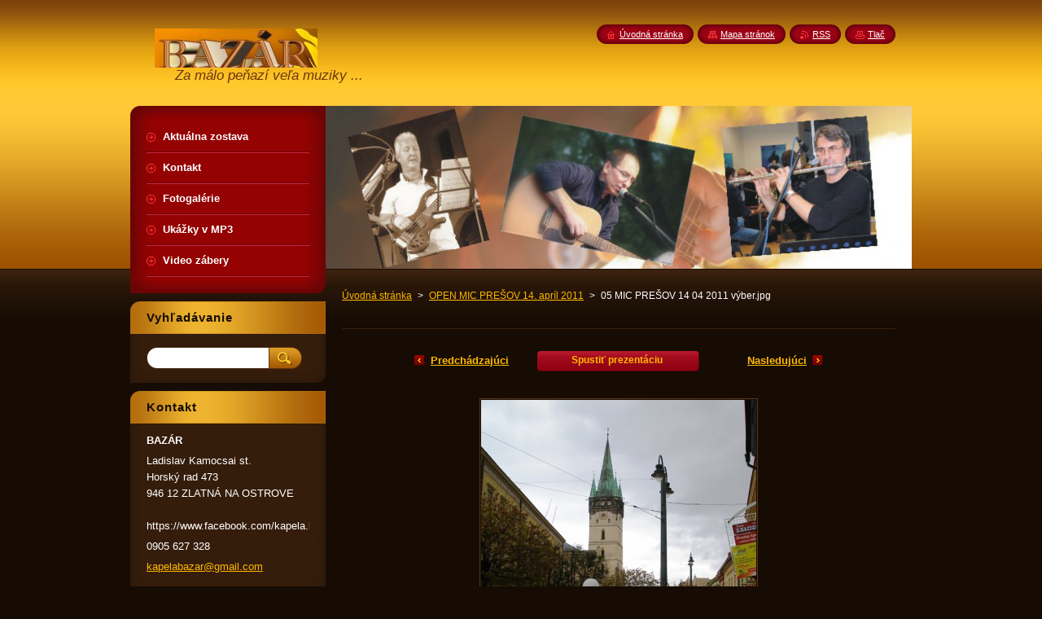

--- FILE ---
content_type: text/html; charset=UTF-8
request_url: http://www.knbazar.sk/album/open-mic-presov-14-april-2011/a05-mic-presov-14-04-2011-vyber-jpg/
body_size: 8063
content:
<!--[if lte IE 9]><!DOCTYPE HTML PUBLIC "-//W3C//DTD HTML 4.01 Transitional//EN" "http://www.w3.org/TR/html4/loose.dtd"><![endif]-->
<!DOCTYPE html>
<!--[if IE]><html class="ie" lang="sk"><![endif]-->
<!--[if gt IE 9]><!--> 
<html lang="sk">
<!--<![endif]-->
    <head>
        <!--[if lt IE 8]><meta http-equiv="X-UA-Compatible" content="IE=EmulateIE7"><![endif]--><!--[if IE 8]><meta http-equiv="X-UA-Compatible" content="IE=EmulateIE8"><![endif]--><!--[if IE 9]><meta http-equiv="X-UA-Compatible" content="IE=EmulateIE9"><![endif]-->
        <base href="http://www.knbazar.sk/">
  <meta charset="utf-8">
  <meta name="description" content="">
  <meta name="keywords" content="">
  <meta name="generator" content="Webnode">
  <meta name="apple-mobile-web-app-capable" content="yes">
  <meta name="apple-mobile-web-app-status-bar-style" content="black">
  <meta name="format-detection" content="telephone=no">
    <link rel="icon" type="image/svg+xml" href="/favicon.svg" sizes="any">  <link rel="icon" type="image/svg+xml" href="/favicon16.svg" sizes="16x16">  <link rel="icon" href="/favicon.ico"><link rel="canonical" href="http://www.knbazar.sk/album/open-mic-presov-14-april-2011/a05-mic-presov-14-04-2011-vyber-jpg/">
<script type="text/javascript">(function(i,s,o,g,r,a,m){i['GoogleAnalyticsObject']=r;i[r]=i[r]||function(){
			(i[r].q=i[r].q||[]).push(arguments)},i[r].l=1*new Date();a=s.createElement(o),
			m=s.getElementsByTagName(o)[0];a.async=1;a.src=g;m.parentNode.insertBefore(a,m)
			})(window,document,'script','//www.google-analytics.com/analytics.js','ga');ga('create', 'UA-797705-6', 'auto',{"name":"wnd_header"});ga('wnd_header.set', 'dimension1', 'W1');ga('wnd_header.set', 'anonymizeIp', true);ga('wnd_header.send', 'pageview');var pageTrackerAllTrackEvent=function(category,action,opt_label,opt_value){ga('send', 'event', category, action, opt_label, opt_value)};</script>
  <link rel="alternate" type="application/rss+xml" href="http://knbazar.sk/rss/all.xml" title="">
<!--[if lte IE 9]><style type="text/css">.cke_skin_webnode iframe {vertical-align: baseline !important;}</style><![endif]-->
        <title>05 MIC PREŠOV 14 04 2011 výber.jpg :: BAZÁR</title>
        <meta name="robots" content="index, follow">
        <meta name="googlebot" content="index, follow">
        <link href="/css/style.css" rel="stylesheet" type="text/css" media="screen,projection,handheld,tv">
        <link href="/css/print.css" rel="stylesheet" type="text/css" media="print">
        <script type="text/javascript" src="/js/functions.js"></script>
        <!--[if IE]>
            <script type="text/javascript" src="/js/functions-ie.js"></script>
        <![endif]-->
        <!--[if IE 6]>
            <script type="text/javascript" src="/js/png.js"></script>
            <script type="text/javascript">
                DD_belatedPNG.fix('#menuzone, #menuzoneBottom, .homepage, .sitemap, .rss, .print, .homepage span, .sitemap span, .rss span, .print span, #sidebar .boxTitle, #fulltextSearchText, #fulltextSearchButton, #leftSide .boxTitle');
            </script>
        <![endif]-->
    
				<script type="text/javascript">
				/* <![CDATA[ */
					
					if (typeof(RS_CFG) == 'undefined') RS_CFG = new Array();
					RS_CFG['staticServers'] = new Array('https://d11bh4d8fhuq47.cloudfront.net/');
					RS_CFG['skinServers'] = new Array('https://d11bh4d8fhuq47.cloudfront.net/');
					RS_CFG['filesPath'] = 'http://www.knbazar.sk/_files/';
					RS_CFG['filesAWSS3Path'] = 'https://10a255b3d5.cbaul-cdnwnd.com/b7f02769ec6b55c8a3e98496ee104690/';
					RS_CFG['lbClose'] = 'Zavrieť';
					RS_CFG['skin'] = 'default';
					if (!RS_CFG['labels']) RS_CFG['labels'] = new Array();
					RS_CFG['systemName'] = 'Webnode';
						
					RS_CFG['responsiveLayout'] = 0;
					RS_CFG['mobileDevice'] = 0;
					RS_CFG['labels']['copyPasteSource'] = 'Viac tu:';
					
				/* ]]> */
				</script><style type="text/css">/* <![CDATA[ */#fcq300o3h4nn7e {position: absolute;font-size: 13px !important;font-family: "Arial", helvetica, sans-serif !important;white-space: nowrap;z-index: 2147483647;-webkit-user-select: none;-khtml-user-select: none;-moz-user-select: none;-o-user-select: none;user-select: none;}#eg53c0f7dnb0oc {position: relative;top: -14px;}* html #eg53c0f7dnb0oc { top: -11px; }#eg53c0f7dnb0oc a { text-decoration: none !important; }#eg53c0f7dnb0oc a:hover { text-decoration: underline !important; }#ie8b5559ibh {z-index: 2147483647;display: inline-block !important;font-size: 16px;padding: 7px 59px 9px 59px;background: transparent url(https://d11bh4d8fhuq47.cloudfront.net/img/footer/footerButtonWebnodeHover.png?ph=10a255b3d5) top left no-repeat;height: 18px;cursor: pointer;}* html #ie8b5559ibh { height: 36px; }#ie8b5559ibh:hover { background: url(https://d11bh4d8fhuq47.cloudfront.net/img/footer/footerButtonWebnode.png?ph=10a255b3d5) top left no-repeat; }#eh6jfe1b8 { display: none; }#i3jefll482370a {z-index: 3000;text-align: left !important;position: absolute;height: 88px;font-size: 13px !important;color: #ffffff !important;font-family: "Arial", helvetica, sans-serif !important;overflow: hidden;cursor: pointer;}#i3jefll482370a a {color: #ffffff !important;}#fbbef1814 {color: #36322D !important;text-decoration: none !important;font-weight: bold !important;float: right;height: 31px;position: absolute;top: 19px;right: 15px;cursor: pointer;}#ic6a5a0fuiq6q { float: right; padding-right: 27px; display: block; line-height: 31px; height: 31px; background: url(https://d11bh4d8fhuq47.cloudfront.net/img/footer/footerButton.png?ph=10a255b3d5) top right no-repeat; white-space: nowrap; }#di1l8l01 { position: relative; left: 1px; float: left; display: block; width: 15px; height: 31px; background: url(https://d11bh4d8fhuq47.cloudfront.net/img/footer/footerButton.png?ph=10a255b3d5) top left no-repeat; }#fbbef1814:hover { color: #36322D !important; text-decoration: none !important; }#fbbef1814:hover #ic6a5a0fuiq6q { background: url(https://d11bh4d8fhuq47.cloudfront.net/img/footer/footerButtonHover.png?ph=10a255b3d5) top right no-repeat; }#fbbef1814:hover #di1l8l01 { background: url(https://d11bh4d8fhuq47.cloudfront.net/img/footer/footerButtonHover.png?ph=10a255b3d5) top left no-repeat; }#i6lhl366a2 {padding-right: 11px;padding-right: 11px;float: right;height: 60px;padding-top: 18px;background: url(https://d11bh4d8fhuq47.cloudfront.net/img/footer/footerBubble.png?ph=10a255b3d5) top right no-repeat;}#kjj449925n {float: left;width: 18px;height: 78px;background: url(https://d11bh4d8fhuq47.cloudfront.net/img/footer/footerBubble.png?ph=10a255b3d5) top left no-repeat;}* html #ie8b5559ibh { filter: progid:DXImageTransform.Microsoft.AlphaImageLoader(src='https://d11bh4d8fhuq47.cloudfront.net/img/footer/footerButtonWebnode.png?ph=10a255b3d5'); background: transparent; }* html #ie8b5559ibh:hover { filter: progid:DXImageTransform.Microsoft.AlphaImageLoader(src='https://d11bh4d8fhuq47.cloudfront.net/img/footer/footerButtonWebnodeHover.png?ph=10a255b3d5'); background: transparent; }* html #i6lhl366a2 { height: 78px; background-image: url(https://d11bh4d8fhuq47.cloudfront.net/img/footer/footerBubbleIE6.png?ph=10a255b3d5);  }* html #kjj449925n { background-image: url(https://d11bh4d8fhuq47.cloudfront.net/img/footer/footerBubbleIE6.png?ph=10a255b3d5);  }* html #ic6a5a0fuiq6q { background-image: url(https://d11bh4d8fhuq47.cloudfront.net/img/footer/footerButtonIE6.png?ph=10a255b3d5); }* html #di1l8l01 { background-image: url(https://d11bh4d8fhuq47.cloudfront.net/img/footer/footerButtonIE6.png?ph=10a255b3d5); }* html #fbbef1814:hover #rbcGrSigTryButtonRight { background-image: url(https://d11bh4d8fhuq47.cloudfront.net/img/footer/footerButtonHoverIE6.png?ph=10a255b3d5);  }* html #fbbef1814:hover #rbcGrSigTryButtonLeft { background-image: url(https://d11bh4d8fhuq47.cloudfront.net/img/footer/footerButtonHoverIE6.png?ph=10a255b3d5);  }/* ]]> */</style><script type="text/javascript" src="https://d11bh4d8fhuq47.cloudfront.net/_system/client/js/compressed/frontend.package.1-3-108.js?ph=10a255b3d5"></script><style type="text/css"></style></head>
    <body>
    <div id="siteBg">
        <div id="site">
            
            <!-- HEADER -->
            <div id="header">
                <div id="logozone">
                    <div id="logo"><a href="home/" class="image" title="Prejsť na úvodnú stránku."><span id="rbcSystemIdentifierLogo"><img src="https://10a255b3d5.cbaul-cdnwnd.com/b7f02769ec6b55c8a3e98496ee104690/200000023-488894a371/06 LOGO BAZAR_200_53.jpg"  width="200" height="53"  alt="BAZÁR"></span></a></div>                    <p id="moto"><span id="rbcCompanySlogan" class="rbcNoStyleSpan">Za málo peňazí veľa muziky ...</span></p>
                </div>
            </div>
            <!-- /HEADER -->

            <div class="cleaner"><!-- / --></div>

            <!-- MAIN -->
            <div id="mainWide">
                <div id="mainContent">

                    <div id="contentRow">
                        <!-- ILLUSTRATION -->
                        <div id="illustration">
                            <img src="https://10a255b3d5.cbaul-cdnwnd.com/b7f02769ec6b55c8a3e98496ee104690/200000712-61a7261a75/50000000.jpg?ph=10a255b3d5" width="720" height="200" alt="">                        </div>
                        <!-- /ILLUSTRATION -->

                        <div class="cleaner"><!-- / --></div>

                        <!-- CONTENT -->
                        <div id="content">

                            <!-- NAVIGATOR -->
                            <div id="pageNavigator" class="rbcContentBlock">        <div id="navizone" class="navigator">                       <a class="navFirstPage" href="/home/">Úvodná stránka</a>      <span><span> &gt; </span></span>          <a href="fotogaleria/open-mic-presov-14-april-2011/">OPEN MIC PREŠOV 14. apríl 2011</a>      <span><span> &gt; </span></span>          <span id="navCurrentPage">05 MIC PREŠOV 14 04 2011 výber.jpg</span>               </div>              <div class="cleaner"><!-- / --></div>        </div>                            <!-- /NAVIGATOR -->

                            <div class="cleaner"><!-- / --></div>

                            



		
		           
      <div class="box">
        <div class="boxTitle"><h1></h1></div>
        <div class="boxContent">

            <div class="photofull">  
                              
              <div class="pagination">
  		        	<table><tr><td class="before">
  						   	
	
			<a class="prev" title="Predchádzajúci" href="/album/open-mic-presov-14-april-2011/a05-bazar-open-mic-presov-jpg/" onclick="RubicusFrontendIns.showPhotogalleryImage(this.href);">Predchádzajúci</a>

		
                </td><td class="control">
  	               <a id="slideshowControl" onclick="RubicusFrontendIns.startSlideshow(); return(false);" onmouseover="this.className='enableControl hover'" onmouseout="this.className='enableControl'" title="Spustiť automatické prechádzanie obrázkov">
  	                 <span>Spustiť prezentáciu</span>
  	               </a>
  	               <script type="text/javascript"> if ( RubicusFrontendIns.isPhotogalleryAjaxMode() ) { document.getElementById('slideshowControl').className = "enableControl"; } </script>
                </td><td class="after">
                 	

      <a class="next" title="Nasledujúci" href="/album/open-mic-presov-14-april-2011/a06-bazar-open-mic-presov-jpg/" onclick="RubicusFrontendIns.showPhotogalleryImage(this.href);">Nasledujúci</a>

		
                </td></tr></table>
              </div>								
  									
  						<div class="cleaner"><!-- / --></div>
                                                        
  						<span class="image"><span>
  						  <a href="/images/200000423-1b0321cf72-public/05+MIC+PRE%C5%A0OV+14+04+2011+v%C3%BDber.jpg?s3=1" onclick="return !window.open(this.href);" title="Odkaz sa otvorí do nového okna prehliadača.">
                  <img src="https://10a255b3d5.cbaul-cdnwnd.com/b7f02769ec6b55c8a3e98496ee104690/system_preview_detail_200000423-1b0321cf72-public/05 MIC PREŠOV 14 04 2011 výber.jpg" width="338" height="450" alt="" onload="RubicusFrontendIns.startSlideshowInterval();">
                </a>
              </span></span>
  									
  						<div class="cleaner"><!-- / --></div>
  									             
  						
  									             
  						<div class="cleaner"><!-- / --></div>
  							
  						<div class="back"><a href="fotogaleria/open-mic-presov-14-april-2011/">Späť</a></div>
              					
            </div>                
                        
        </div>
      </div>     						

		
			
      <div class="cleaner"><!-- / --></div>

		
			<script type="text/javascript">
			RubicusFrontendIns.setNextPhotogalleryImage('/album/open-mic-presov-14-april-2011/a06-bazar-open-mic-presov-jpg/');
			RubicusFrontendIns.setPreviousPhotogalleryImage('/album/open-mic-presov-14-april-2011/a05-bazar-open-mic-presov-jpg/');
			</script>
			
                            <div class="cleaner"><!-- / --></div>

                        </div>
                        <!-- /CONTENT -->
                    </div>

                    <!-- SIDEBAR -->
                    <div id="sidebar">
   
                        <!-- MENU -->
                        


      <div id="menuzone">
        <div id="menuzoneBottom">
            <div id="menuzoneContent">


		<ul class="menu">
	<li class="first">
  
      <a href="/bazar-/">
    
      <span>Aktuálna zostava</span>
      
  </a>
  
  </li>
	<li>
  
      <a href="/kontakt/">
    
      <span>Kontakt</span>
      
  </a>
  
  </li>
	<li>
  
      <a href="/fotogaleria/">
    
      <span>Fotogalérie</span>
      
  </a>
  
  </li>
	<li>
  
      <a href="/ukazky-v-mp3/">
    
      <span>Ukážky v MP3</span>
      
  </a>
  
  </li>
	<li class="last">
  
      <a href="/video-zabery/">
    
      <span>Video zábery</span>
      
  </a>
  
  </li>
</ul>

            </div>
         </div>
      </div>

					
                        <!-- /MENU -->

                        <div class="cleaner"><!-- / --></div>

                        <!-- SEARCH -->
                        

		  <div class="box ">
        <div class="boxTitle"><h2>Vyhľadávanie</h2></div>
        <div class="boxContentBorder"><div class="boxContent">

		<form action="/search/" method="get" id="fulltextSearch">
        
        <input type="text" name="text" id="fulltextSearchText">
        <input id="fulltextSearchButton" type="image" src="/img/search_btn.png" title="Hľadať">
        <div class="cleaner"><!-- / --></div> 

		</form>

       </div></div>
      </div>

		                        <!-- /SEARCH -->

                        <div class="cleaner"><!-- / --></div>

                        <!-- CONTACT -->
                        

      <div class="box contact">
        <div class="boxTitle"><h2>Kontakt</h2></div>
        <div class="boxContentBorder"><div class="boxContent">
          
		

      <p><strong>BAZÁR</strong></p>
      
      
      <p class="address">Ladislav Kamocsai st.<br />
Horský rad 473<br />
946 12 ZLATNÁ NA OSTROVE<br />
<br />
https://www.facebook.com/kapela.bazar/</p>

	            
      
      
      <p class="phone">0905 627 328</p>

	
      
	
	    <p class="email"><a href="&#109;&#97;&#105;&#108;&#116;&#111;:&#107;&#97;&#112;&#101;&#108;&#97;&#98;&#97;&#122;&#97;&#114;&#64;&#103;&#109;&#97;&#105;&#108;&#46;&#99;&#111;&#109;"><span id="rbcContactEmail">&#107;&#97;&#112;&#101;&#108;&#97;&#98;&#97;&#122;&#97;&#114;&#64;&#103;&#109;&#97;&#105;&#108;&#46;&#99;&#111;&#109;</span></a></p>

	           

		
                   
        </div></div>
      </div> 

					
                        <!-- /CONTACT -->

                        <div class="cleaner"><!-- / --></div>

                        
                        
                        <div class="cleaner"><!-- / --></div>

                    </div>
                    <!-- /SIDEBAR -->

                    <hr class="cleaner">

                </div><!-- mainContent -->

            </div>
            <!-- MAIN -->        
            
            <!-- FOOTER -->
            <div id="footer">
                <div id="footerContent">
                    <div id="footerLeft">
                        <span id="rbcFooterText" class="rbcNoStyleSpan">© 2010 Všetky práva vyhradené. </span>                    </div>
                    <div id="footerRight">
                        <span class="rbcSignatureText"><a href="https://www.webnode.sk?utm_source=text&amp;utm_medium=footer&amp;utm_campaign=free4" rel="nofollow">Tvorba web stránok zdarma</a><a id="ie8b5559ibh" href="https://www.webnode.sk?utm_source=button&amp;utm_medium=footer&amp;utm_campaign=free4" rel="nofollow"><span id="eh6jfe1b8">Webnode</span></a></span>                    </div>
                </div>
            </div>
            <!-- /FOOTER -->
          
            <!-- LANG -->
            <div id="lang">
                <div id="languageSelect"></div>			
            </div>
            <!-- /LANG -->
            
            <!-- LINKS -->
            <div id="link">
                <span class="homepage"><span><a href="home/" title="Prejsť na úvodnú stránku.">Úvodná stránka</a></span></span>
                <span class="sitemap"><span><a href="/sitemap/" title="Prejsť na mapu stránok.">Mapa stránok</a></span></span>
                <span class="rss"><span><a href="/rss/" title="RSS kanály">RSS</a></span></span>
                <span class="print"><span><a href="#" onclick="window.print(); return false;" title="Vytlačiť stránku">Tlač</a></span></span>
            </div>
            <!-- /LINKS -->
           

        </div>
        <div class="cleaner"><!-- / --></div>
    </div>

    <script type="text/javascript">
    /* <![CDATA[ */

        RubicusFrontendIns.addObserver
	({
            onContentChange: function ()
            {
            	setContentSize();                
            },

            onStartSlideshow: function()
            {
                $('slideshowControl').innerHTML	= '<span>Pozastaviť prezentáciu<'+'/span>';
		$('slideshowControl').title = 'Pozastaviť automatické prechádzanie obrázkov';
		$('slideshowControl').onclick = RubicusFrontendIns.stopSlideshow.bind(RubicusFrontendIns);
            },

            onStopSlideshow: function()
            {
                $('slideshowControl').innerHTML	= '<span>Spustiť prezentáciu<'+'/span>';
		$('slideshowControl').title = 'Spustiť automatické prechádzanie obrázkov';
		$('slideshowControl').onclick = RubicusFrontendIns.startSlideshow.bind(RubicusFrontendIns);
            },

            onShowImage: function()
            {
                if (RubicusFrontendIns.isSlideshowMode())
		{
                    $('slideshowControl').innerHTML = '<span>Pozastaviť prezentáciu<'+'/span>';
                    $('slideshowControl').title	= 'Pozastaviť automatické prechádzanie obrázkov';
                    $('slideshowControl').onclick = RubicusFrontendIns.stopSlideshow.bind(RubicusFrontendIns);
		}
                setContentSize();
            }
	});

        if (!$('detailScript'))
        {
            window.onload = setContentSize;
        }
        document.body.onresize = setContentSize;
        window.onresize = setContentSize;

        RubicusFrontendIns.addFileToPreload('/img/loading.gif');

    /* ]]> */
    </script>

  <div id="rbcFooterHtml"></div><div style="display: none;" id="fcq300o3h4nn7e"><span id="eg53c0f7dnb0oc">&nbsp;</span></div><div id="i3jefll482370a" style="display: none;"><a href="https://www.webnode.sk?utm_source=window&amp;utm_medium=footer&amp;utm_campaign=free4" rel="nofollow"><div id="kjj449925n"><!-- / --></div><div id="i6lhl366a2"><div><strong id="icg283m1qdf">Vytvorené službou Webnode</strong><br /><span id="i235f52953gl">Vytvorte si svoju webstránku zdarma!</span></div><span id="fbbef1814"><span id="di1l8l01"><!-- / --></span><span id="ic6a5a0fuiq6q">Začnite tu</span></span></div></a></div><script type="text/javascript">/* <![CDATA[ */var kine8mi1tamd = {sig: $('fcq300o3h4nn7e'),prefix: $('eg53c0f7dnb0oc'),btn : $('ie8b5559ibh'),win : $('i3jefll482370a'),winLeft : $('kjj449925n'),winLeftT : $('ag0mi2g6273'),winLeftB : $('e5296qvmh10'),winRght : $('i6lhl366a2'),winRghtT : $('g048909ki1j5'),winRghtB : $('g7ctraum'),tryBtn : $('fbbef1814'),tryLeft : $('di1l8l01'),tryRght : $('ic6a5a0fuiq6q'),text : $('i235f52953gl'),title : $('icg283m1qdf')};kine8mi1tamd.sig.appendChild(kine8mi1tamd.btn);var lvzqp136=0,dglf8fc247=0,biacfme6=0,e8i34no1a1q8,a8feb5d1bg9=$$('.rbcSignatureText')[0],hi9nxqb15t2gh=false,cn96a3k6m;function qvu64mhj9(){if (!hi9nxqb15t2gh && pageTrackerAllTrackEvent){pageTrackerAllTrackEvent('Signature','Window show - web',kine8mi1tamd.sig.getElementsByTagName('a')[0].innerHTML);hi9nxqb15t2gh=true;}kine8mi1tamd.win.show();biacfme6=kine8mi1tamd.tryLeft.offsetWidth+kine8mi1tamd.tryRght.offsetWidth+1;kine8mi1tamd.tryBtn.style.width=parseInt(biacfme6)+'px';kine8mi1tamd.text.parentNode.style.width = '';kine8mi1tamd.winRght.style.width=parseInt(20+biacfme6+Math.max(kine8mi1tamd.text.offsetWidth,kine8mi1tamd.title.offsetWidth))+'px';kine8mi1tamd.win.style.width=parseInt(kine8mi1tamd.winLeft.offsetWidth+kine8mi1tamd.winRght.offsetWidth)+'px';var wl=kine8mi1tamd.sig.offsetLeft+kine8mi1tamd.btn.offsetLeft+kine8mi1tamd.btn.offsetWidth-kine8mi1tamd.win.offsetWidth+12;if (wl<10){wl=10;}kine8mi1tamd.win.style.left=parseInt(wl)+'px';kine8mi1tamd.win.style.top=parseInt(dglf8fc247-kine8mi1tamd.win.offsetHeight)+'px';clearTimeout(e8i34no1a1q8);}function j1a3a131i5(){e8i34no1a1q8=setTimeout('kine8mi1tamd.win.hide()',1000);}function iqllarse(){var ph = RubicusFrontendIns.photoDetailHandler.lightboxFixed?document.getElementsByTagName('body')[0].offsetHeight/2:RubicusFrontendIns.getPageSize().pageHeight;kine8mi1tamd.sig.show();lvzqp136=0;dglf8fc247=0;if (a8feb5d1bg9&&a8feb5d1bg9.offsetParent){var obj=a8feb5d1bg9;do{lvzqp136+=obj.offsetLeft;dglf8fc247+=obj.offsetTop;} while (obj = obj.offsetParent);}if ($('rbcFooterText')){kine8mi1tamd.sig.style.color = $('rbcFooterText').getStyle('color');kine8mi1tamd.sig.getElementsByTagName('a')[0].style.color = $('rbcFooterText').getStyle('color');}kine8mi1tamd.sig.style.width=parseInt(kine8mi1tamd.prefix.offsetWidth+kine8mi1tamd.btn.offsetWidth)+'px';if (lvzqp136<0||lvzqp136>document.body.offsetWidth){lvzqp136=(document.body.offsetWidth-kine8mi1tamd.sig.offsetWidth)/2;}if (lvzqp136>(document.body.offsetWidth*0.55)){kine8mi1tamd.sig.style.left=parseInt(lvzqp136+(a8feb5d1bg9?a8feb5d1bg9.offsetWidth:0)-kine8mi1tamd.sig.offsetWidth)+'px';}else{kine8mi1tamd.sig.style.left=parseInt(lvzqp136)+'px';}if (dglf8fc247<=0 || RubicusFrontendIns.photoDetailHandler.lightboxFixed){dglf8fc247=ph-5-kine8mi1tamd.sig.offsetHeight;}kine8mi1tamd.sig.style.top=parseInt(dglf8fc247-5)+'px';}function nln96t778(){if (cn96a3k6m){clearTimeout(cn96a3k6m);}cn96a3k6m = setTimeout('iqllarse()', 10);}Event.observe(window,'load',function(){if (kine8mi1tamd.win&&kine8mi1tamd.btn){if (a8feb5d1bg9){if (a8feb5d1bg9.getElementsByTagName("a").length > 0){kine8mi1tamd.prefix.innerHTML = a8feb5d1bg9.innerHTML + '&nbsp;';}else{kine8mi1tamd.prefix.innerHTML = '<a href="https://www.webnode.sk?utm_source=text&amp;utm_medium=footer&amp;utm_content=sk-web-0&amp;utm_campaign=signature" rel="nofollow">'+a8feb5d1bg9.innerHTML + '</a>&nbsp;';}a8feb5d1bg9.style.visibility='hidden';}else{if (pageTrackerAllTrackEvent){pageTrackerAllTrackEvent('Signature','Missing rbcSignatureText','www.knbazar.sk');}}iqllarse();setTimeout(iqllarse, 500);setTimeout(iqllarse, 1000);setTimeout(iqllarse, 5000);Event.observe(kine8mi1tamd.btn,'mouseover',qvu64mhj9);Event.observe(kine8mi1tamd.win,'mouseover',qvu64mhj9);Event.observe(kine8mi1tamd.btn,'mouseout',j1a3a131i5);Event.observe(kine8mi1tamd.win,'mouseout',j1a3a131i5);Event.observe(kine8mi1tamd.win,'click',function(){if (pageTrackerAllTrackEvent){pageTrackerAllTrackEvent('Signature','Window click - web','Vytvorené službou Webnode',0);}document/*ha495f201*/.location.href='https://www.webnode.sk?utm_source=window&utm_medium=footer&utm_content=sk-web-0&utm_campaign=signature';});Event.observe(window, 'resize', nln96t778);Event.observe(document.body, 'resize', nln96t778);RubicusFrontendIns.addObserver({onResize: nln96t778});RubicusFrontendIns.addObserver({onContentChange: nln96t778});RubicusFrontendIns.addObserver({onLightboxUpdate: iqllarse});Event.observe(kine8mi1tamd.btn, 'click', function(){if (pageTrackerAllTrackEvent){pageTrackerAllTrackEvent('Signature','Button click - web',kine8mi1tamd.sig.getElementsByTagName('a')[0].innerHTML);}});Event.observe(kine8mi1tamd.tryBtn, 'click', function(){if (pageTrackerAllTrackEvent){pageTrackerAllTrackEvent('Signature','Try Button click - web','Vytvorené službou Webnode',0);}});}});RubicusFrontendIns.addFileToPreload('https://d11bh4d8fhuq47.cloudfront.net/img/footer/footerButtonWebnode.png?ph=10a255b3d5');RubicusFrontendIns.addFileToPreload('https://d11bh4d8fhuq47.cloudfront.net/img/footer/footerButton.png?ph=10a255b3d5');RubicusFrontendIns.addFileToPreload('https://d11bh4d8fhuq47.cloudfront.net/img/footer/footerButtonHover.png?ph=10a255b3d5');RubicusFrontendIns.addFileToPreload('https://d11bh4d8fhuq47.cloudfront.net/img/footer/footerBubble.png?ph=10a255b3d5');if (Prototype.Browser.IE){RubicusFrontendIns.addFileToPreload('https://d11bh4d8fhuq47.cloudfront.net/img/footer/footerBubbleIE6.png?ph=10a255b3d5');RubicusFrontendIns.addFileToPreload('https://d11bh4d8fhuq47.cloudfront.net/img/footer/footerButtonHoverIE6.png?ph=10a255b3d5');}RubicusFrontendIns.copyLink = 'https://www.webnode.sk';RS_CFG['labels']['copyPasteBackLink'] = 'Vytvorte si vlastné stránky zadarmo:';/* ]]> */</script><script type="text/javascript">var keenTrackerCmsTrackEvent=function(id){if(typeof _jsTracker=="undefined" || !_jsTracker){return false;};try{var name=_keenEvents[id];var keenEvent={user:{u:_keenData.u,p:_keenData.p,lc:_keenData.lc,t:_keenData.t},action:{identifier:id,name:name,category:'cms',platform:'WND1',version:'2.1.157'},browser:{url:location.href,ua:navigator.userAgent,referer_url:document.referrer,resolution:screen.width+'x'+screen.height,ip:'51.68.247.214'}};_jsTracker.jsonpSubmit('PROD',keenEvent,function(err,res){});}catch(err){console.log(err)};};</script></body>
</html>

